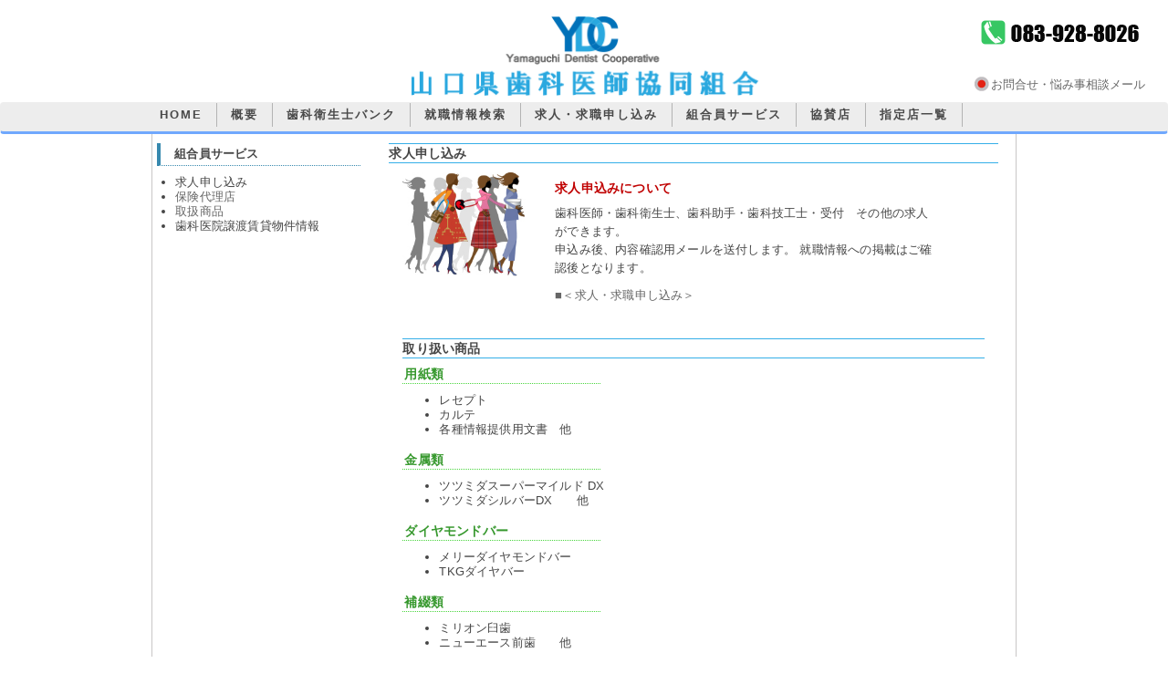

--- FILE ---
content_type: text/html
request_url: https://ygda.or.jp/kumiai/coop_service.html
body_size: 5954
content:
<!doctype html>
<html>
<head>
<meta charset="utf-8">
<meta http-equiv="Pragma" content="no-cache">
<meta http-equiv="cache-control" content="no-cache">
<meta http-equiv="expires" content="0">
<meta http-equiv="X-UA-Compatible" content="IE=edge">
<meta name="viewport" content="width=device-width, initial-scale=1">
<meta name="keywords" content="山口県歯科医師協同組合">
<meta name="description" content="山口県歯科医師協同組合">

<title>組合員サービス：山口県歯科医師協同組合</title>
<link href="css/global_base.css" rel="stylesheet" type="text/css">
<link href="css/bootstrap.css" rel="stylesheet" type="text/css">
<link href="css/base15.css" rel="stylesheet" type="text/css">
<link href="css/15top.css" rel="stylesheet" type="text/css">

<link rel="stylesheet" href="css/mailformpro.css" type="text/css" />
<link rel="stylesheet" type="text/css" href="css/go_pagetop.css">
<script type="text/javascript" src="https://ajax.googleapis.com/ajax/libs/jquery/1.7/jquery.min.js"></script>
<script type="text/javascript" src="js/go_pagetop.js"></script>

<!-- Google tag (gtag.js) -->
<script async src="https://www.googletagmanager.com/gtag/js?id=G-B9SFECR7ZD"></script>
<script>
  window.dataLayer = window.dataLayer || [];
  function gtag(){dataLayer.push(arguments);}
  gtag('js', new Date());

  gtag('config', 'G-B9SFECR7ZD');
</script>
</head>
<body>
<div id="wrapper">
<a name="pagetop" id="pagetop"></a>
<div id="header"> <img src="imag/logo.gif" class="img-responsive"></div>
<nav class="navbar navbar-default">
  <div class="container-fluid">
    <div id="nav-headsub">
      <div id="navi-call"><a href="tel:"> <img src="imag/tel.gif" width="182" height="28" alt=""/></a></div>
      <div id="navi-otoiawse"><img src="imag/subnav-listmark.gif" width="17" height="16" alt=""/><a href="https://www.ygda.or.jp/kumiai/mailform/otoiawase.html">お問合せ・悩み事相談メール</a></div>
    </div>
  </div>
  <div class="container-fluid">
    <!-- Brand and toggle get grouped for better mobile display -->
    <div class="navbar-header">
      <button type="button" class="navbar-toggle collapsed" data-toggle="collapse" data-target="#defaultNavbar1"><span class="sr-only">Toggle navigation</span><span class="icon-bar"></span><span class="icon-bar"></span><span class="icon-bar"></span></button>
    </div>
    <div class="collapse navbar-collapse" id="defaultNavbar1">
      <ul id="nav" class="nav navbar-nav">
         <li><a href="index.html">HOME</a></li>
        <li><a href="outline.html">概要</a></li>
        <li><a href="mailform/dh_bank.html#pagetop">歯科衛生士バンク</a></li>
        <li><a href="job_search.html">就職情報検索</a></li>
        <li><a href="employment.html">求人・求職申し込み</a></li>
        <li><a href="coop_service.html">組合員サービス</a></li>
        <li><a href="coupon_shop.html">協賛店</a></li>
        <li><a href="sponsor.html">指定店一覧</a></li>
        <li class="disply-toggle"><a href="mailform/otoiawase.html">お問合せ・悩み事相談メール</a>
        </li>
   
      </ul>
    </div>
  </div>
</nav>
<div id="contents" class="container-fluid">
  <div id="service_leftnav" class="container-fluid col-sm-3 row">
  <h2>組合員サービス </h2>
  <ul>
    <li>求人申し込み</li>
    <li><a href="#hoken_area">保険代理店</a></li>
    <li><a href="#shouhin_area">取扱商品</a></li>
    <li>歯科医院譲渡賃貸物件情報</li>
    
  </ul>
</div>
<div id="servismain"  class="container-fluid  col-sm-9 mb15">
<div class="row">
<h3>求人申し込み</h3>
<div class="col-sm-3"><img src="imag/womenwalk.jpg" alt="" width="204" height="170" class="img-responsive"/></div>
<div class="col-sm-8">
  <h5 class="red">求人申込みについて</h5>
  <p>歯科医師・歯科衛生士、歯科助手・歯科技工士・受付　その他の求人ができます。
    <br>
    申込み後、内容確認用メールを送付します。
    就職情報への掲載はご確認後となります。 </p>
  <p><a href="employment.html">■＜求人・求職申し込み＞</a></p>
</div>
</div>

<div class="row" id="shouhin_area">

<div class="col-sm-12 koubai">
 <h3>取り扱い商品</h3>
  <h4>用紙類 </h4>
  <ul>
    <li>レセプト</li>
    <li>カルテ</li>
    <li>各種情報提供用文書　他</li>
    </ul>
  <h4>金属類</h4>
  <ul>
    <li>ツツミダスーパーマイルド DX</li>
    <li>ツツミダシルバーDX　　他</li>
    </ul>
  <h4>ダイヤモンドバー</h4>
  <ul>
    <li>メリーダイヤモンドバー</li>
    <li>TKGダイヤバー</li>
    </ul>
  <h4>補綴類</h4>
  <ul>
    <li>ミリオン臼歯</li>
    <li>ニューエース前歯　　他</li>
    </ul>
  <h4>白衣類</h4>
  <ul>
    <li>ナガイレーベン</li>
    <li>モンブラン</li>
    <li>カゼン</li>
    <li>ル・コック</li>
    </ul>
    <p>※	上記商品をご要望の際は、山口県歯科医師協同組合にご連絡ください。 </p>
</div>

</div>
<div class="col-sm-12">
<h3>歯科医院譲渡賃貸　物件情報</h3>
<p>　廃業等により診療所の譲渡や賃貸をお考えの先生は、情報をホームページに掲載させていただきますのでご連絡ください。<br>
  　※協同組合は仲介を行いません。</p>


</div>
</div>



</div>

 <div id="footer" class="container-fluid">
     <div class="text-center">
      <h5>山口県歯科医師協同組合 </h5>
      <p class="text-center">Copyright &copy; All Rights Reserved &middot;yamaguchi dental cooperative.</p>
    </div>
</div>
</div>
<!-- jQuery (necessary for Bootstrap's JavaScript plugins) --> 
<script src="js/jquery-1.11.2.min.js"></script>

<!-- Include all compiled plugins (below), or include individual files as needed --> 
<script src="js/bootstrap.js"></script> 
<p id="page-top"><a href="#base">↑</a></p>

</body>
</html>
 



--- FILE ---
content_type: text/css
request_url: https://ygda.or.jp/kumiai/css/global_base.css
body_size: 5255
content:
@charset "utf-8";

/*
Copyright (c) 2010, Yahoo! Inc. All rights reserved.
Code licensed under the BSD License:
http://developer.yahoo.com/yui/license.html
version: 3.3.0
build: 3167
*/
body,div,dl,dt,dd,h1,h2,h3,h4,h5,h6,pre,code,form,fieldset,legend,input,textarea,p{
	margin: 0;
	padding: 0;
}
#df-cafe #dhsapo_link2 {
	text-align: center;
	float: left;
	margin-right: 16px;
}
#df-cafe #dhsapo_link1 {
	text-align: center;
	float: left;
}


.dh_form #mailformpro {
}




.container-fluid #contents #jobsea {
}

#contents .container-fluid .form {
	/* [disabled]margin-top: 22px; */
}

fieldset,img { border: 0; }
address,caption,cite,code,dfn,em,strong,th,var { font-style: normal; font-weight: normal; }
li {
	margin: 0px;
	padding: 0px;

}
#topnews ul li {
  position: relative;
  padding: 0px 1em 6px 8em;
  list-style: none;
  margin: 0px 0px 10px;
  border-bottom: 1px dotted #CBCBCB;
  line-height: 1.5em;
}

.col-sm-12.koubai ul li {
}

#service_leftnav ul li {
	margin-left: 0px;
}

h1,h2,h3,h4,h5,h6 { font-size: 100%; font-weight: bold; }
q:before,q:after { content: ''; }
abbr,acronym { border: 0; font-variant: normal; }
sup { vertical-align: text-top; }
sub { vertical-align: text-bottom; }
input,textarea,select { font-family: inherit; font-size: inherit; font-weight: inherit; }
input,textarea,select { font-size: 100%; }
legend { color: #000; }
img {
	clear: both;

}

/*
Copyright (c) 2010, Yahoo! Inc. All rights reserved.
Code licensed under the BSD License:
http://developer.yahoo.com/yui/license.html
version: 3.3.0
build: 3167
*/

select,input,button,textarea {
	/* [disabled]font-size: 99%; */
	font-family: arial,helvetica,clean,sans-serif;
}
table {
	border-width: thin;
}
pre,code,kbd,samp,tt { font-family:monospace; font-size:108%; line-height:100%; }

.txt9 { font-size: 69%; }
.txt10 { font-size: 77%; }
.txt11 { font-size: 85%; }
.txt12 { font-size: 93%; }
.txt13 { font-size: 100%; }
.txt14 { font-size: 108%; }
.txt15 { font-size: 116%; }
.txt16 { font-size: 123.1%; }
.txt17 { font-size: 131%; }
.txt18 { font-size: 138.5%; }
.txt19 { font-size: 146.5%; }
.txt20 { font-size: 153.9%; }
.txt21 { font-size: 161.6%; }
.txt22 { font-size: 167%; }
.txt23 { font-size: 174%; }
.txt24 { font-size: 182%; }
.txt25 { font-size: 189%; }
.txt26 { font-size: 197%; }

.mt5 { margin-top: 5px !important; }
.mt10 { margin-top: 10px !important; }
.mt15 { margin-top: 15px !important; }
.mt20 {
	margin-top: 20px !important;
}
.mt30 { margin-top: 30px !important; }

.mr5 { margin-right: 5px !important; }
.mr10 { margin-right: 10px !important; }
.mr15 { margin-right: 15px !important; }
.mr20 { margin-right: 20px !important; }

.mb5 { margin-bottom: 5px !important; }
.mb10 { margin-bottom: 10px !important; }
.mb15 { margin-bottom: 15px !important; }
.mb20 { margin-bottom: 20px !important; }
.mb30 { margin-bottom: 30px !important; }
.mb50 { margin-bottom: 50px !important; }

.ml5 { margin-left: 5px !important; }
.ml10 { margin-left: 10px !important; }
.ml15 { margin-left: 15px !important; }
.ml20 { margin-left: 20px !important; }

.p5 { padding: 5px !important; }
.p10 { padding: 10px !important; }
.p15 { padding: 15px !important; }
.p20 { padding: 20px !important; }

.pt0 { padding-top: 0px !important; }
.pt5 { padding-top: 5px !important; }
.pt10 { padding-top: 10px !important; }
.pt15 { padding-top: 15px !important; }
.pt20 { padding-top: 20px !important; }
.pt350 { padding-top: 350px !important; }

.pr5 { padding-right: 5px !important; }
.pr10 { padding-right: 10px !important; }
.pr15 { padding-right: 15px !important; }
.pr20 { padding-right: 20px !important; }

.pb5 { padding-bottom: 5px !important; }
.pb10 { padding-bottom: 10px !important; }
.pb15 { padding-bottom: 15px !important; }
.pb20 { padding-bottom: 20px !important; }

.pl5 { padding-left: 5px !important; }
.pl10 { padding-left: 10px !important; }
.pl15 { padding-left: 15px !important; }
.pl20 { padding-left: 20px !important; }




.fl {
	float: left !important;
	width: auto;
}
.fr {
	float: right !important;
}

.tal { text-align: left !important; }
.tar { text-align: right !important; }
.tac { text-align: center !important; }

.fwb { font-weight: bold !important; }
.fwn { font-weight: normal !important; }

.bk0 { color: #000; }
.wht { color: #fff; }
.blu {
	color: #FFBB8D;
}
.grn { color: #146E14; }
.red { color: #CC0000; }
#qrspace p {
	font-weight: bold;
	padding-top: 9px;
}

.gry { color: #797979; }

.imgOn:hover img {
    filter: alpha(opacity=60);
    -moz-opacity: 0.60;
    opacity: 0.60;
}
.imgon-this:hover {
    filter: alpha(opacity=60);
    -moz-opacity: 0.60;
    opacity: 0.60;
}

.clear { clear: both; }
.outlinefix { overflow: hidden; }

.clearfix:after { display: block; visibility: hidden; clear: both; height: 0; content: "."; }
.clearfix { display: inline-block; }
* html .clearfix { height: 1%; }
.clearfix { display: block; }

html { -webkit-font-smoothing: antialiased; }
a { outline: none; text-decoration: none; }
a:link, a:visited {

}

::-moz-selection { background: #4F4B44; color: #F8F8F8; }
::selection { background: #4F4B44; color: #F8F8F8; }
a::-moz-selection { background: #eee; color: #F33; }
a::selection { background: #eee; color: #F33; }
.mt16 {
	margin-top: 16px;
}
.mt14 {
	margin-top: 14px;
}


--- FILE ---
content_type: text/css
request_url: https://ygda.or.jp/kumiai/css/base15.css
body_size: 11294
content:
@charset "utf-8";

body {
	font: 10pt/1.5em "メイリオ", Meiryo, "MS Pゴシック", sans-serif, "ヒラギノ角ゴ　Pro W3", "Hiragino Kaku Gothic Pro", Osaka;
	color: #464646;
	margin: 0px;
}

#wrapper {
	width: 100%;
	margin-right: auto;
	height: auto;
	line-height: 1.4em;
	float: none;
	margin-left: auto;
	padding: 0px;
	margin-top: 0px;
}


#header {
	margin-right: auto;
	margin-left: auto;
	margin-top: 16px;
}
#nav {
	padding-top: 0px;
	margin-top: 0px;
	margin-right: auto;
	margin-left: auto;
	font: 13px "ヒラギノ角ゴ Pro W3", "Hiragino Kaku Gothic Pro", "メイリオ", Meiryo, Osaka, "ＭＳ Ｐゴシック", "MS PGothic", sans-serif;
	z-index: 57;
	text-align: center;
	display: inline-block;
	padding-bottom: 0px;
}
#nav ul li.bord {
	border-left: 1px dotted #999999;
}

#nav ul{
	text-align: center;
	padding-top: 10px;
	padding-bottom: 10px;
}

#nav li >a {
	letter-spacing: 2px;
	text-align: center;
	color: #494949;
	margin: 0px 0%;
	padding: 0px 9px;
	font-family: "メイリオ", Meiryo, "MS Pゴシック", sans-serif, "ヒラギノ角ゴ　Pro W3", "Hiragino Kaku Gothic Pro", Osaka;
	/* [disabled]font-size: 12px; */
	line-height: 16px;
	font-weight: bold;
}
#nav li.home {
	border-left: 1px solid #B3B3B3;
}
#nav li a:hover{
	text-decoration: none;
	background-color: hsla(204,45%,98%,0.79);
	display: block;
	margin-bottom: 0px;
	padding-bottom: 0px;
}
#nav li a:active{
	text-decoration: none;
}
#nav li a {
	line-height: 2em;
	display: inline-block;
	padding-right: 15px;
	padding-left: 15px;

}

#nav ul li.bord2 {
	width: 150px;

}
#nav ul .bord3 {
	/* [disabled]width: 150px; */
	border-left: 1px dotted #999999;
}

nav.fixed {
	position: fixed;
	top: 0;
	margin-right: auto;
	margin-left: auto;
}
nav.fixed ul {
	position: relative;
	top: 0;
	margin-right: auto;
	margin-left: auto;
}
/*レフトナビ骨格*/
#navi_left
{
	width: 200px;
	list-style-type: none;
	margin-top: 15px;
	height: auto;
}

/*ぱんくず*/
ol.topicPath {
	padding: 0;
	list-style-type: none;
	font-size: 100%;
	float: right;
	width: 770px;
	clear: both;
	display: block;
	margin-top: 0pt;
	margin-bottom: 10pt;
}

ol.topicPath li {
	display: inline;
	color: #1D467E;

}
ol.topicPath li a {
	color: #887D7E;
	line-height: 1em;
}	

/*フッター*/
#footer {
	width: 100%;
	text-align: center;
	font-size: 11px;
	padding: 0.7em 1.5% 0px;
	border-top: 1px solid #E9E9E9;
	background-color: #EBE8E8;
	max-width: 950px;
	margin-left: auto;
	margin-right: auto;
	min-height: 59px;
	margin-top: 0px;
	
}

#footer p {
	margin-top: 1px;
	padding-bottom: 3px;
	margin-bottom: 0px;
	padding-top: 0px;
}
#nav ul .home {
	width: 74px;
	padding-top: 0pt;
	padding-bottom: 0pt;
}
#contents {
	width: 100%;
	margin-right: auto;
	margin-left: auto;
	border-right: 1px solid #C8C6C6;
	border-left: 1px solid #C8C6C6;
	behavior: url(/pie/PIE.htc);
	line-height: 16px;
	margin-top: 0pt;
	padding-top: 10px;
	border-top-width: 0px;
	letter-spacing: 0.2px;
	max-width: 948px;
	padding-right: 1.5%;
	padding-left: 1.5%;
	min-height: 500px;
}
 
 #contents400 {
	width: 100%;
	margin-right: auto;
	margin-left: auto;
	border-right: 1px solid #C8C6C6;
	border-left: 1px solid #C8C6C6;
	box-shadow: 0px 5px 22px 0px #E9E6E6;
	behavior: url(/pie/PIE.htc);
	line-height: 16px;
	margin-top: 0pt;
	padding-top: 10px;
	border-top-width: 0px;
	letter-spacing: 0.2px;
	max-width: 980px;
	height: 400px;
}
.hight400 {
	height: 400px;

}



/*ページトップボタン*/
.pagetop {
	display: none;
	position: fixed;
	bottom: 65px;
	right: 26px;
}
.pagetop a {
	display: block;
	width: 50px;
	height: 50px;
	background-color: #135097;
	text-align: center;
	color: #fff;
	font-size: 24px;
	text-decoration: none;
	line-height: 50px;
	text-shadow: 0px 0px 2px #DBDBDB;
}


.center {
	text-align: center;
	margin-left: auto;
	margin-right: auto;
}
.mtblr50 {
	margin: 50px;
}
.displayblick {
	display: block;
}


.home a img {
	margin-top: -2px;
}
#header img {
	margin-left: auto;
	margin-right: auto;
	display: block;
	max-width: 385px;

}
#header img {
	width: 100%;
	margin-bottom: 6px;
	margin-top: 6px;
}

#header p {
	float: right;
	margin-right: 16px;
	margin-top: 9px;
	color: #7C7C7C;
}
#header .otoiawase {
	width: 7em;
	float: right;
	clear: right;
	margin-top: 36px;
	margin-right: 16px;
	text-align: center;
	padding: 4px 4px 3px;
	border-radius: 3px;
	border: 1px solid #CECECE;
	display: block;
	color: #8C8C8C;
}
#header .otoiawase a {
	color: #535353;
}
#contents h2 {
	border-bottom: thin dotted hsla(199,52%,45%,1.00);
	padding-left: 15px;
	padding-bottom: 5px;
	border-left: 4px solid hsla(199,52%,45%,1.00);
	padding-top: 5px;
	margin-top: 0px;
	text-align: left;
}
#contents #service_leftnav h2 {
	margin-left: -14px;
}
#wrapper #contents #servismain .row {
	margin-bottom: 2em;
}


.hig500 {
	height: 501px;
	padding-left: 0px;
}

#contents .container-fluid .form {
	margin-top: 22px;
	margin-bottom: 14px;
	padding-left: 0px;
	border: 1px double #8C8D8F;
	-webkit-box-shadow: 1px 1px 1px #ABABAB;
	box-shadow: 1px 1px 1px #ABABAB;
}
.container-fluid .row.form h3 {
	color: hsla(240,1%,38%,1.00);
	background-color: hsla(0,88%,91%,1.00);
}

h3 {
	font-size: 14px;
	padding-top: 3px;
	padding-bottom: 2px;
	border-top: 1px solid #35AFE8;
	border-bottom: 1px solid #35AFE8;
}

#dhbklist li {
	margin-top: 7px;
}
#dhbklist {
	margin-top: 13px;
	padding-left: 0px;
}
#jobsea {
	width: 80%;
	margin-left: auto;
	margin-right: auto;
	margin-top: 34px;
	border: 1px solid #3B65A6;
	border-radius: 6px;
	-webkit-box-shadow: 1px 1px 1px #909090;
	box-shadow: 1px 1px 1px #909090;
	padding: 13px;
}
#nav-headsub {
	width: 25%;
	float: right;
	margin-left: 0px;
	margin-top: -100px;
	height: 90px;
	padding-top: 8px;
	padding-right: 8px;
	margin-right: 16px;
}
#nav-headsub #navi-otoiawse {
	text-align: right;
	margin-top: 62px;
	margin-left: 27px;


}
#nav-headsub #navi-otoiawse img {
	padding-top: 0px;
	margin-right: 2px;



}
#nav-headsub #navi-otoiawse a {
	padding-top: 0px;
	line-height: 1em;
	padding-bottom: 0px;
	vertical-align: middle;
}


#nav-headsub #navi-call {
	float: right;

}
#inherit ul  {
	margin-left: 0px;
	padding-left: 0px;
	margin-top: 12px;	
}
.bg_grde_back1 {
	background-image: -webkit-linear-gradient(270deg,rgba(184,216,249,1.00) 0%,rgba(34,106,177,1.00) 49.74%,rgba(8,72,132,1.00) 100%);
	background-image: -moz-linear-gradient(270deg,rgba(184,216,249,1.00) 0%,rgba(34,106,177,1.00) 49.74%,rgba(8,72,132,1.00) 100%);
	background-image: -o-linear-gradient(270deg,rgba(184,216,249,1.00) 0%,rgba(34,106,177,1.00) 49.74%,rgba(8,72,132,1.00) 100%);
	background-image: linear-gradient(180deg,rgba(184,216,249,1.00) 0%,rgba(34,106,177,1.00) 49.74%,rgba(8,72,132,1.00) 100%);
}
.bg_grde_back2{
	background-image: -webkit-linear-gradient(270deg,rgba(226,167,248,1.00) 0%,rgba(197,158,203,1.00) 41.97%,rgba(181,121,189,1.00) 48.70%,rgba(114,39,131,1.00) 100%);
	background-image: -moz-linear-gradient(270deg,rgba(226,167,248,1.00) 0%,rgba(197,158,203,1.00) 41.97%,rgba(181,121,189,1.00) 48.70%,rgba(114,39,131,1.00) 100%);
	background-image: -o-linear-gradient(270deg,rgba(226,167,248,1.00) 0%,rgba(197,158,203,1.00) 41.97%,rgba(181,121,189,1.00) 48.70%,rgba(114,39,131,1.00) 100%);
	background-image: linear-gradient(180deg,rgba(226,167,248,1.00) 0%,rgba(197,158,203,1.00) 41.97%,rgba(181,121,189,1.00) 48.70%,rgba(114,39,131,1.00) 100%);
}
.bg_grde_back3 {
	background-image: -webkit-linear-gradient(270deg,rgba(113,128,243,1.00) 0%,rgba(131,130,202,1.00) 41.97%,rgba(51,57,163,1.00) 51.30%,rgba(30,17,111,1.00) 100%);
	background-image: -moz-linear-gradient(270deg,rgba(113,128,243,1.00) 0%,rgba(131,130,202,1.00) 41.97%,rgba(51,57,163,1.00) 51.30%,rgba(30,17,111,1.00) 100%);
	background-image: -o-linear-gradient(270deg,rgba(113,128,243,1.00) 0%,rgba(131,130,202,1.00) 41.97%,rgba(51,57,163,1.00) 51.30%,rgba(30,17,111,1.00) 100%);
	background-image: linear-gradient(180deg,rgba(113,128,243,1.00) 0%,rgba(131,130,202,1.00) 41.97%,rgba(51,57,163,1.00) 51.30%,rgba(30,17,111,1.00) 100%);
}

#inherit ul li {
	list-style-type: none;
	padding: 6px;
	
}
#service_leftnav ul {
	margin-left: -34px;
	padding-right: 3px;
}
#qrspace {
	width: 80%;
	padding: 12px;
	border: 1px solid #E5102A;
	border-radius: 21px;
	margin-top: 12px;
	margin-left: auto;
	margin-right: auto;
}
.hoken_blo .left {
	width: 60%;
	display: block;
	border: 1px solid #1A74C7;
	border-radius: 8px;
	padding: 1em 0.8em 1em 1em;
	float: left;
}
.hoken_blo .hoken_pdfbtn {
	width: 34%;
	margin-top: 22px;
	margin-left: 14px;
	float: left;
	border-bottom: 1px dotted #4568C7;
	padding-bottom: 2px;
}
.koubai h4 {
	border-bottom: 1px dotted #4AD63E;
	width: 34%;
	color: #36982D;
	padding-bottom: 2px;
	padding-left: 2px;
}

#shoplisttable h4 {
	color: #F14616;
}


.hoken_blo .left h6 {
	font-weight: normal;
	font-size: 12pt;
}
.hoken_blo .left h5 {
	color: #0F4DA2;
}


#footer h5 {
	padding-bottom: 0px;
	padding-top: 0px;
	margin-top: 4px;
	font-size: 12px;
	margin-bottom: 0px;
}

.hoken h4 {
	clear: both;
	background-color: #36982D;
	border-radius: 10px;
	width: 8em;
	padding: 4px 10px;
	color: #FFFFFF;
}
.hoken_blo {
	clear: both;
	height: auto;
	width: 100%;
	float: left;
	margin-bottom: 15px;
}
.koubai ul {
	margin-bottom: 18px;
}
#topnews ul li .day {
	float: left;
	padding-top: 0px;
	padding-left: 4px;
	padding-bottom: 0px;
	position: absolute;
	display: block;
	width: 7em;
	margin-left: -7.5em;
}

#topnews ul li .block {
	margin-top: 0px;


}


.flright {
	float: right;


}
#site_map li {
	padding: 4px;
	list-style: none;
}
#footer #site_map .sitmap_block.noborder {
	border-right-width: 0px;
	border-right-style: none;
}




#site_map a {
	padding-top: 4px;
	padding-bottom: 4px;
	border-bottom: 1px dotted #7DACE4;
	list-style: none;
	margin-left: 4px;
	margin-right: 4px;
}




















@media screen and (max-width:980px){
}

@media (max-width: 952px){
#header img {
	margin-left: auto;
	margin-right: auto;
	display: block;
	width: auto;

}
#wrapper #header {
	width: 100%;
	text-align: center;
}


}

@media (max-width: 375px){
#wrapper #header {
	width: 100%;
}


#header img {
	width: 90%;
	height: auto;
	max-width: 370px;



}
#wrapper #header {
	height: auto;
	margin-bottom: 0px;
	padding-bottom: 0px;
}

#wrapper #nav ul {
}





}

@media (min-width: 375px){
#header h1 {
	display: none;
}
#nav ul li {
	float: none;
	clear: left;
	width: 100%;
	margin-bottom: 1px;
}






}





@media (min-width: 768px){#wrapper #nav ul li {
	display: inline;
	margin-left: 0px;
}
}
@media (max-width: 500px){#wrapper #nav ul li {
	display: inline;
	margin-left: 0px;
}
}

@media (max-width:375px){
#contents .container-fluid .row.form {
	margin-right: 0px;
	margin-left: 0px;
	padding-right: 0px;
	padding-left: 0px;
}

}

@media (max-width: 375px){
}

@media (max-width: 934px){
}

@media (max-width: 940px){
  .navbar-nav > li {
	display: block;
	float: left;
	padding-bottom: 0px;
	margin-bottom: 0px;
	margin-top: 0px;
	border-right: 1px solid #B3B3B3;



  }

}

@media (min-width: 561px){
#site_map .sitmap_block {
	min-height: 18em;

}
#footer #site_map .sitmap_block {
	float: left;
	display: inline-block;
	text-align: left;
	padding-left: 1em;
	padding-right: 1em;
	padding-bottom: 1em;
	border-right: 1px dotted #7DACE4;
	/* [disabled]min-height: 15em; */
}

}


--- FILE ---
content_type: text/css
request_url: https://ygda.or.jp/kumiai/css/15top.css
body_size: 5695
content:
a{
	/* [disabled]overflow:hidden; */
	outline: none;
	text-decoration: none;
}

a:visited {
	text-decoration: none;
}
a:hover {
	text-decoration: underline;
	
}
#shoplist ul li  {
	/* [disabled]width: 22%; */
	border-bottom: 1px dotted #E86135;
	margin-right: 6px;
	list-style: square inside;
	margin-bottom: 5px;
	margin-top: 5px;
}
#shoplist .row ul {
	display: block;
	width: 96%;
	padding-bottom: 0.8em;
	height: auto;
	padding-left: 0px;
	margin-left: 2em;
	margin-bottom: 0px;
}







#homemain {
	height: auto;
	background: #FFFFFF;
	padding-top: 0px;
	padding-bottom: 1em;
	margin-left: auto;
	margin-right: auto;
	max-width: 950px;
	padding-left: 0px;
}




#topi {
	background: #FFFFFF;
	font-size: 12px;
	color: #666666;
	width: 100%;
	margin-top: 0px;
	padding-top: 0px;
}
#topiarea img {
	margin-top: 0px;
	padding-top: 0px;
	float: right;
}
#sinchaku {
	float: left;
	height: auto;
	width: 100%;
}
#top_daigaku {
	float: right;
	width: 346px;
	height: auto;
	margin-bottom: 10px;
}


#topiarea {
	line-height: normal;
	width: 98%;
	padding-top: 0px;
	margin-top: 12px;
	height: auto;
	float: left;
	padding-bottom: 0px;
}


#topi td {
	text-align: left;
	padding-left: 5px;
	padding-top: 3px;
	padding-bottom: 3px;
	font-size: 12px;
	line-height: 1.4em;
	border-bottom: 1px dotted #A8ABDD;
}
.sq_sil {
	padding-top: 8px;
	padding-bottom: 8px;
}
#top_daigaku p {
	font-size: 12px;
	line-height: 1.4em;
	margin-top: 8px;
	margin-bottom: 6px;
	padding: 0px 12px;
}
#top2area{
	padding-bottom: 10px;
	margin-top: 16px;
	clear: both;
}

.top12 {
	margin-top: 12px;
}




.cc99ccpurp {
	color: #CC99CC;
}
.mb5 {
	margin-bottom: 5px;
}

.shousai {
	text-align: right;
	padding-left: 12px;
	padding-top: 0px;
	margin-top: 0px;
}

#wrapper #header #Image1 {
	float: left;
	z-index: 1;
}
#top2area h3 {
	font-size: 12px;
	color: #8A8E93;
	margin-bottom: 4px;
}

#top2area #top_jisseki h3 {
	margin-top: 11px;
	padding-top: 0px;
}
#topiarea #top_jukensei {
	float: right;
}

#top_jukensei p {
	padding-right: 9px;
	padding-left: 13px;
	padding-bottom: 12px;
}
#top2area #goukaku #goukaku_block {
	width: 452px;
	float: left;
	height: auto;
}
#top2area #goukaku .goukaku_senpai {
	float: right;
	width: 477px;
	margin-left: 5px;
	margin-right: 8px;
}

#top2area #goukaku .goukaku_senpai h2 {
	margin-bottom: 0px;
}
#top2area #goukaku {
	margin-bottom: 16px;
}
#mokuhyou {
	background: url(../../base_image/mokuhyoubac.jpg) no-repeat center bottom;
	padding-bottom: 80px;
}
#mokuhyou p {
	padding-left: 150px;
	color: #000000;
	padding-right: 100px;
	padding-top: 10px;
	margin-top: 0px;
	margin-bottom: 20px;
}
#mokuhyou h2 {
	padding-left: 80px;
	padding-bottom: 0px;
	margin-bottom: 0px;
}
#topiarea #topiarealeft_blo {
	float: left;
	height: auto;
	width: 450px;
	border-right: 1px dotted #E1DDDD;
	padding-right: 10px;
}
#topiarealeft_blo h2{
	color: #CC0000;
	font-size: 1.2em;
	border-bottom-width: 1px;
	padding-left: 12px;
	padding-top: 4px;
	padding-bottom: 2px;
	margin-bottom: 8px;
	background-image: url(../../base_image/dot_red_03_03.gif);
	background-repeat: repeat;
	
	}
#topiarealeft_blo #osirase {
	margin-bottom: 12px;
	height: 180px;
}
#evento_sirase {
	padding-left: 20px;
	padding-right: 20px;
}
#evento_sirase table {
	width: 100%;
}
#evento_sirase h2 {
	color: #D20000;
	font-size: 12px;
	padding-bottom: 0px;
	margin-bottom: 0px;
}
#goukaku .goukaku_senpai table {
	width: 480px;
	margin-top: 7px;
}
#goukaku .goukaku_senpai table td {
	width: 143px;
	padding: 0px 4px 4px;
}
#osirase p {
	color: #2E2D2D;
	line-height: 1.6em;
	font-size: 12px;
	border-bottom: 1px dotted #E5E5E5;
	padding-top: 6px;
}
#osirase a:hover {
	color: #0074E0;
	text-decoration: underline;
}
#go_diaryather {
	float: right;
	padding: 2px;
	margin-top: -38px;
	color: #009966;
	font-weight: bold;
	margin-right: 30px;
}
.rl2 {
	margin-left: 2px;
	margin-right: 2px;
}
#openbox{
	margin-left: auto;
	margin-right: auto;
	padding-top: 12px;
	/* [disabled]-webkit-box-shadow: 0px 5px 22px 0px #E9E6E6; */
	/* [disabled]box-shadow: 0px 5px 22px 0px #E9E6E6; */
	behavior: url(/pie/PIE.htc);
	clear: both;
	max-width: 950px;
	margin-bottom: 12px;
	padding-bottom: 12px;
	padding-left: 0px;
}
#topright h2 a {
	color: #58608F;
	font-size: 14px;
	padding-left: 12px;
	padding-top: 4px;
	padding-bottom: 4px;
	margin-bottom: 10px;
	background-image: url(../../base_image/dot_gre_back.gif);
	background-repeat: repeat;
	
}
#topright h2  {
	color: #58608F;
	font-size: 14px;
	padding-top: 4px;
	padding-bottom: 4px;
	margin-bottom: 10px;
	background-image: url(../../base_image/dot_gre_back.gif);
	background-repeat: repeat;
	
}
#topsystem {
	margin-bottom: 12px;
}
#topright {
	width: 496px;
	float: right;
}
#osirase p a {
	color: #635B5B;
}
#top2area  h2  {
	font-size: 14px;
	padding-bottom: 6px;
	padding-top: 8px;
	background-image: url(../../base_image/dot_orange_03.gif);
	color: #CC0000;
	margin-bottom: 7px;
	padding-left: 11px;
}
#top2area h2 a {
	color: #CC0000;
	margin-bottom: 7px;
}
#goukaku_block table tr td {
	border-bottom: 1px dotted #72A27A;
}
#topsystem img {
	margin-left: 8px;
	width: 460px;
}
#wrapper #openanima #swiffycontainer {
	width: 750px;
	height: 300px;
	margin-right: auto;
	margin-left: auto;
}
#top2area #top_jisseki table {
	width: 954px;
}
#top_jisseki table tr th {
	border-bottom: 1px solid #6DA5D3;
}
#top_jisseki table  tr td {
	border-bottom: 1px solid #6DA5D3;
	padding-top: 3px;
	padding-bottom: 3px;
	padding-right: 4px;
}
#topnews {
	padding-left: 0px;
	padding-right: 0px;
}
#topnews ul {
	padding-left: 0px;


}

#contents #homemain .tips {
	padding-left: 3px;
	padding-right: 3px;
	/* [disabled]display: block; */
	position: relative;
	float: left;
}


--- FILE ---
content_type: text/css
request_url: https://ygda.or.jp/kumiai/css/go_pagetop.css
body_size: 417
content:
@charset "utf-8";

#page-top {
	position: fixed;
	bottom: 30px;
	right: 6px;
	font-size: 88%;
	font-weight: bold;
}
#page-top a {
	background-color: #6C89D8;
	text-decoration: none;
	color: #fff;
	width: 42px;
	padding: 8px 0;
	text-align: center;
	display: block;
	border-radius: 5px;
	-webkit-border-radius: 5px;
	-moz-border-radius: 5px;
}
#page-top a:hover {
	text-decoration: none;
	background-color: #A4B6E7;
}
